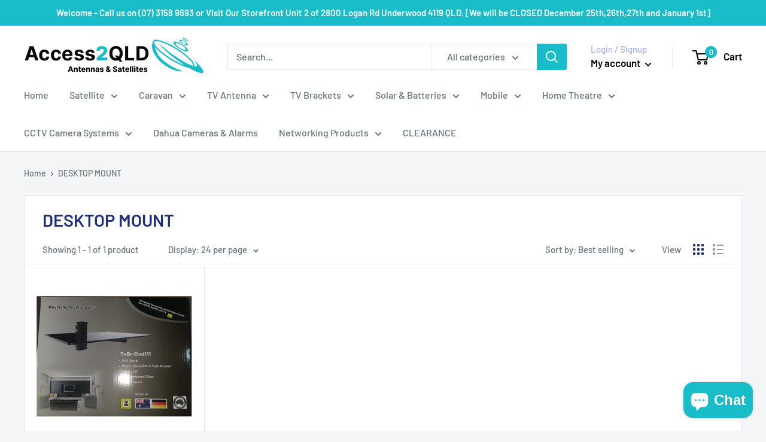

--- FILE ---
content_type: text/javascript
request_url: https://www.access2qld.com.au/cdn/shop/t/9/assets/custom.js?v=90373254691674712701671419571
body_size: -663
content:
//# sourceMappingURL=/cdn/shop/t/9/assets/custom.js.map?v=90373254691674712701671419571
